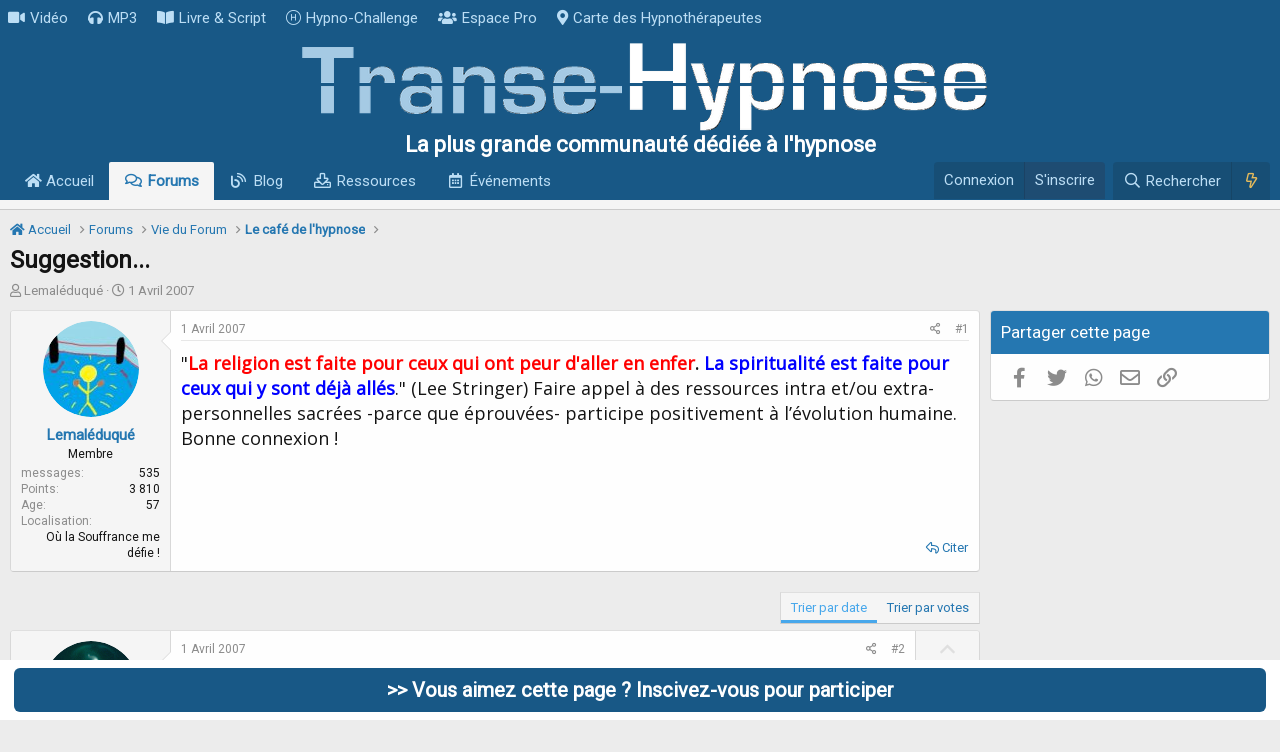

--- FILE ---
content_type: text/html; charset=utf-8
request_url: https://www.transe-hypnose.com/sujet/suggestion.588/
body_size: 19337
content:
<!DOCTYPE html>
<html id="XF" lang="fr-FR" dir="LTR"
	data-app="public"
	data-template="thread_view_type_question"
	data-container-key="node-1"
	data-content-key="thread-588"
	data-logged-in="false"
	data-cookie-prefix="xf_"
	data-csrf="1767847828,9e573ddea019f3dece497aa6aeb84d50"
	class="has-no-js template-thread_view_type_question"
	 data-run-jobs="">
<head>
	

	<meta charset="utf-8" />
	<meta http-equiv="X-UA-Compatible" content="IE=Edge" />
	<meta name="viewport" content="width=device-width, initial-scale=1, viewport-fit=cover">

	
	
	


	<title>Suggestion...</title>


	<link rel="manifest" href="/webmanifest.php">
	
		<meta name="theme-color" content="rgb(254, 254, 254)" />
	

	<meta name="apple-mobile-web-app-title" content="Transe-Hypnose">
	
		<link rel="apple-touch-icon" href="/logoicone.png">
	

	
		
		<meta name="description" content="&quot;La religion est faite pour ceux qui ont peur d&#039;aller en enfer. La spiritualité est faite pour ceux qui y sont déjà allés.&quot; (Lee Stringer) Faire appel à des..." />
		<meta property="og:description" content="&quot;La religion est faite pour ceux qui ont peur d&#039;aller en enfer. La spiritualité est faite pour ceux qui y sont déjà allés.&quot; (Lee Stringer) Faire appel à des ressources intra et/ou extra-personnelles sacrées -parce que éprouvées- participe positivement à l’évolution humaine. Bonne connexion !" />
		<meta property="twitter:description" content="&quot;La religion est faite pour ceux qui ont peur d&#039;aller en enfer. La spiritualité est faite pour ceux qui y sont déjà allés.&quot; (Lee Stringer) Faire appel à des ressources intra et/ou..." />
	
	
		<meta property="og:url" content="https://www.transe-hypnose.com/sujet/suggestion.588/" />
	
		<link rel="canonical" href="https://www.transe-hypnose.com/sujet/suggestion.588/" />
	

	
		
	
	
	<meta property="og:site_name" content="Transe-Hypnose" />


	
	
		
	
	
	<meta property="og:type" content="website" />


	
	
		
	
	
	
		<meta property="og:title" content="Suggestion..." />
		<meta property="twitter:title" content="Suggestion..." />
	


	
	
	
	
		
	
	
	
		<meta property="og:image" content="https://www.transe-hypnose.com/image/transemini.jpg" />
		<meta property="twitter:image" content="https://www.transe-hypnose.com/image/transemini.jpg" />
		<meta property="twitter:card" content="summary" />
	


	

	
	

	


	<link rel="preload" href="/styles/fonts/fa/fa-regular-400.woff2?_v=5.15.3" as="font" type="font/woff2" crossorigin="anonymous" />


	<link rel="preload" href="/styles/fonts/fa/fa-solid-900.woff2?_v=5.15.3" as="font" type="font/woff2" crossorigin="anonymous" />


<link rel="preload" href="/styles/fonts/fa/fa-brands-400.woff2?_v=5.15.3" as="font" type="font/woff2" crossorigin="anonymous" />

	<link rel="stylesheet" href="/css.php?css=public%3Anormalize.css%2Cpublic%3Afa.css%2Cpublic%3Acore.less%2Cpublic%3Aapp.less&amp;s=1&amp;l=5&amp;d=1707426854&amp;k=3bbe066cb440d3286b2e0a79c443393f4374cda1" />

	<link rel="stylesheet" href="/css.php?css=public%3Aandy_footer_block.less%2Cpublic%3Abb_code.less%2Cpublic%3Acxf_top_navigation.less%2Cpublic%3Amessage.less%2Cpublic%3Ashare_controls.less%2Cpublic%3Astructured_list.less%2Cpublic%3Aextra.less&amp;s=1&amp;l=5&amp;d=1707426854&amp;k=54a54c40de52c0b87a6cb3f54764a2fd288cfb06" />

	
		<script src="/js/xf/preamble.min.js?_v=84d990ce"></script>
	


	
		<link rel="icon" type="image/png" href="https://www.transe-hypnose.com/favicon.ico" sizes="32x32" />
	
	
	<script async src="https://www.googletagmanager.com/gtag/js?id=UA-3824233-1"></script>
	<script>
		window.dataLayer = window.dataLayer || [];
		function gtag(){dataLayer.push(arguments);}
		gtag('js', new Date());
		gtag('config', 'UA-3824233-1', {
			// 
			
			
		});
	</script>


<link href="https://fonts.googleapis.com/css2?family=Open+Sans&family=Roboto&display=swap" rel="stylesheet">
</head>
<body data-template="thread_view_type_question">

<div class="p-pageWrapper" id="top">






	

<div class="topNav">
	<div class="topNav-inner">
		<div class="topNav-scroller hScroller" data-xf-init="h-scroller">
			<div class="hScroller-scroll">
			

<ul class="topNav-list">
	
	
		<li><a href="https://www.transe-hypnose.com/video-hypnose/" class="tn-link1"    ><i class="fa--xf fas fa-video" aria-hidden="true"></i>Vidéo</a></li>
	
	
	
	
		<li><a href="https://www.transe-hypnose.com/resources/categories/audio-mp3.2/" class="tn-link2"    ><i class="fa--xf fas fa-headphones" aria-hidden="true"></i>MP3</a></li>
	
	
	
	
		<li><a href="https://www.transe-hypnose.com/resources/categories/livre-electronique-pdf-script-protocole.3/" class="tn-link3"    ><i class="fa--xf fas fa-book-open" aria-hidden="true"></i>Livre &amp; Script</a></li>
	
	
	
	
		<li><a href="https://www.transe-hypnose.com/pages/challenge/" class="tn-link4"    ><i class="fa--xf fal fa-hospital-symbol" aria-hidden="true"></i>Hypno-Challenge</a></li>
	
	
	
	
		<li><a href="https://www.transe-hypnose.com/forums/espace-reserve-aux-professionnels-de-lhypnose.126/" class="tn-link5"    ><i class="fa--xf fas fa-users" aria-hidden="true"></i>Espace Pro</a></li>
	
	
	
	
		<li><a href="https://www.transe-hypnose.com/hypnotherapeutes/" class="tn-link6"    ><i class="fa--xf fas fa-map-marker-alt" aria-hidden="true"></i>Carte des Hypnothérapeutes</a></li>
	
	
	
	
	
	
</ul>
			</div>
		</div>
		<div class="topNav-visitor">
			
		</div>
	</div>
</div>

<header class="p-header" id="header">
	<div class="p-header-inner">
		<div class="p-header-content">

			<div class="p-header-logo p-header-logo--image">
				<a href="/">
					<img src="/logo-transe-hypnose.png" srcset="/logo-transe-hypnose@2x.png 2x" alt="Transe-Hypnose"
						width="701" height="90" />
				</a>
			</div>

		</div>
			


	

		
		<div class="haut">
		  <p class="subwhite">La plus grande communauté dédiée à l'hypnose</p>
		</div>

	


	</div>
</header>





	<div class="p-navSticky p-navSticky--primary" data-xf-init="sticky-header">
		
	<nav class="p-nav">
		<div class="p-nav-inner">
			<button type="button" class="button--plain p-nav-menuTrigger button" data-xf-click="off-canvas" data-menu=".js-headerOffCanvasMenu" tabindex="0" aria-label="Menu"><span class="button-text">
				<i aria-hidden="true"></i>
			</span></button>

			<div class="p-nav-smallLogo">
				<a href="/">
					<img src="/logo-transe-hypnose.png" srcset="/logo-transe-hypnose@2x.png 2x" alt="Transe-Hypnose"
						width="701" height="90" />
				</a>
			</div>

			<div class="p-nav-scroller hScroller" data-xf-init="h-scroller" data-auto-scroll=".p-navEl.is-selected">
				<div class="hScroller-scroll">
					<ul class="p-nav-list js-offCanvasNavSource">
					
						<li>
							
	<div class="p-navEl " >
		

			
	
	<a href="/"
		class="p-navEl-link "
		
		data-xf-key="1"
		data-nav-id="widgetHomepage"><i class="fas fa-home"></i> Accueil</a>


			

		
		
	</div>

						</li>
					
						<li>
							
	<div class="p-navEl is-selected" >
		

			
	
	<a href="/forums/"
		class="p-navEl-link "
		
		data-xf-key="2"
		data-nav-id="forums">Forums</a>


			

		
		
	</div>

						</li>
					
						<li>
							
	<div class="p-navEl " >
		

			
	
	<a href="https://www.transe-hypnose.com/forums/blog/"
		class="p-navEl-link "
		
		data-xf-key="3"
		data-nav-id="blog">Blog</a>


			

		
		
	</div>

						</li>
					
						<li>
							
	<div class="p-navEl " >
		

			
	
	<a href="/resources/"
		class="p-navEl-link "
		
		data-xf-key="4"
		data-nav-id="xfrm">Ressources</a>


			

		
		
	</div>

						</li>
					
						<li>
							
	<div class="p-navEl " >
		

			
	
	<a href="/calendrier/"
		class="p-navEl-link "
		
		data-xf-key="5"
		data-nav-id="calendar">Événements</a>


			

		
		
	</div>

						</li>
					
					</ul>
				</div>
			</div>

			<div class="p-nav-opposite">
				<div class="p-navgroup p-account p-navgroup--guest">
					
						<a href="/login/" class="p-navgroup-link p-navgroup-link--textual p-navgroup-link--logIn"
							data-xf-click="overlay" data-follow-redirects="on" rel="nofollow" >
							<span class="p-navgroup-linkText">Connexion</span>
						</a>
						
							<a href="/register/" class="p-navgroup-link p-navgroup-link--textual p-navgroup-link--register" rel="nofollow">
								<span class="p-navgroup-linkText">S'inscrire</span>
							</a>
						
					
				</div>

				<div class="p-navgroup p-discovery">
					<a href="/nouveau/"
						class="p-navgroup-link p-navgroup-link--iconic p-navgroup-link--whatsnew"
						aria-label="En ce moment"
						title="En ce moment">
						<i aria-hidden="true"></i>
						<span class="p-navgroup-linkText">En ce moment</span>
					</a>

					
						<a href="/search/"
							class="p-navgroup-link p-navgroup-link--iconic p-navgroup-link--search"
							data-xf-click="menu"
							data-xf-key="/"
							aria-label="Rechercher"
							aria-expanded="false"
							aria-haspopup="true"
							title="Rechercher" rel="nofollow">
							<i aria-hidden="true"></i>
							<span class="p-navgroup-linkText">Rechercher</span>
						</a>
						<div class="menu menu--structural menu--wide" data-menu="menu" aria-hidden="true">
							<form action="/search/search" method="post"
								class="menu-content"
								data-xf-init="quick-search">

				
					<div class="menu-header">Rechercher</div>

								
								<div class="menu-row">
									
										<div class="inputGroup inputGroup--joined">
											<input type="text" class="input" name="keywords" placeholder="Rechercher…" aria-label="Rechercher" data-menu-autofocus="true" />
											
			<select name="constraints" class="js-quickSearch-constraint input" aria-label="Rechercher dans">
				<option value="">Partout</option>
<option value="{&quot;search_type&quot;:&quot;post&quot;}">Discussions</option>
<option value="{&quot;search_type&quot;:&quot;post&quot;,&quot;c&quot;:{&quot;nodes&quot;:[1],&quot;child_nodes&quot;:1}}">Ce forum</option>
<option value="{&quot;search_type&quot;:&quot;post&quot;,&quot;c&quot;:{&quot;thread&quot;:588}}">Cette discussion</option>

			</select>
		
										</div>
									
								</div>

								
								<div class="menu-row">
									<label class="iconic"><input type="checkbox"  name="c[title_only]" value="1" /><i aria-hidden="true"></i><span class="iconic-label">Rechercher dans les titres uniquement</span></label>

								</div>
								
								<div class="menu-row">
									<div class="inputGroup">
										<span class="inputGroup-text" id="ctrl_search_menu_by_member">Par:</span>
										<input type="text" class="input" name="c[users]" data-xf-init="auto-complete" placeholder="Membre" aria-labelledby="ctrl_search_menu_by_member" />
									</div>
								</div>
								<div class="menu-footer">
									<span class="menu-footer-controls">
										<button type="submit" class="button--primary button button--icon button--icon--search"><span class="button-text">Rechercher</span></button>
										<a href="/search/" class="button"><span class="button-text">Recherche avancée…</span></a>
									</span>
								</div>

								<input type="hidden" name="_xfToken" value="1767847828,9e573ddea019f3dece497aa6aeb84d50" />
							</form>
						</div>
					

    <a href="/nouveau/"
        class="p-navgroup-link p-navgroup-link--iconic cxf-awnbat--whatsnew"
        title="En ce Moment" rel="nofollow">
        <i aria-hidden="true"></i>
        
    </a>


				</div>
			</div>
		</div>
	</nav>

	</div>
	
	
		<div class="p-sectionLinks p-sectionLinks--empty"></div>
	



<div class="offCanvasMenu offCanvasMenu--nav js-headerOffCanvasMenu" data-menu="menu" aria-hidden="true" data-ocm-builder="navigation">
	<div class="offCanvasMenu-backdrop" data-menu-close="true"></div>
	<div class="offCanvasMenu-content">
		<div class="offCanvasMenu-header">
			Menu
			<a class="offCanvasMenu-closer" data-menu-close="true" role="button" tabindex="0" aria-label="Fermer"></a>
		</div>
		
			<div class="p-offCanvasRegisterLink">
				<div class="offCanvasMenu-linkHolder">
					<a href="/login/" class="offCanvasMenu-link" data-xf-click="overlay" data-menu-close="true">
						Connexion
					</a>
				</div>
				<hr class="offCanvasMenu-separator" />
				
					<div class="offCanvasMenu-linkHolder">
						<a href="/register/" class="offCanvasMenu-link" data-xf-click="overlay" data-menu-close="true">
							S'inscrire
						</a>
					</div>
					<hr class="offCanvasMenu-separator" />
				
			</div>
		
		<div class="js-offCanvasNavTarget"></div>
		<div class="offCanvasMenu-installBanner js-installPromptContainer" style="display: none;" data-xf-init="install-prompt">
			<div class="offCanvasMenu-installBanner-header">Installer l'application</div>
			<button type="button" class="js-installPromptButton button"><span class="button-text">Installer</span></button>
		</div>
	</div>
</div>

<div class="p-body">
	<div class="p-body-inner">
		<!--XF:EXTRA_OUTPUT-->

		

		

		  

  



	


		
	
		<ul class="p-breadcrumbs "
			itemscope itemtype="https://schema.org/BreadcrumbList">
		
			

			
			
				
				
	<li itemprop="itemListElement" itemscope itemtype="https://schema.org/ListItem">
		<a href="/" itemprop="item">
			<span itemprop="name"><i class="fas fa-home"></i> Accueil</span>
		</a>
		<meta itemprop="position" content="1" />
	</li>

			

			
				
				
	<li itemprop="itemListElement" itemscope itemtype="https://schema.org/ListItem">
		<a href="/forums/" itemprop="item">
			<span itemprop="name">Forums</span>
		</a>
		<meta itemprop="position" content="2" />
	</li>

			
			
				
				
	<li itemprop="itemListElement" itemscope itemtype="https://schema.org/ListItem">
		<a href="/forums/#vie-du-forum.84" itemprop="item">
			<span itemprop="name">Vie du Forum</span>
		</a>
		<meta itemprop="position" content="3" />
	</li>

			
				
				
	<li itemprop="itemListElement" itemscope itemtype="https://schema.org/ListItem">
		<a href="/forums/le-cafe-de-lhypnose.1/" itemprop="item">
			<span itemprop="name">Le café de l&#039;hypnose</span>
		</a>
		<meta itemprop="position" content="4" />
	</li>

			

		
		</ul>
	

		

  

  



		
	<noscript><div class="blockMessage blockMessage--important blockMessage--iconic u-noJsOnly">JavaScript est désactivé. Pour une meilleure expérience, veuillez activer JavaScript dans votre navigateur avant de continuer.</div></noscript>

		
	<div class="blockMessage blockMessage--important blockMessage--iconic js-browserWarning" style="display: none">Vous utilisez un navigateur obsolète. Il se peut que ce site ou d'autres sites Web ne s'affichent pas correctement.<br /> Vous devez le mettre à jour ou utiliser un <a href="https://www.mozilla.org/fr/firefox/" target="_blank">navigateur alternatif</a>.</div>


		
			<div class="p-body-header">
			
				
					<div class="p-title ">
					
						
							<h1 class="p-title-value">Suggestion...</h1>
						
						
					
					</div>
				

				
					<div class="p-description">
	<ul class="listInline listInline--bullet">
		<li>
			<i class="fa--xf far fa-user" aria-hidden="true" title="Initiateur de la discussion"></i>
			<span class="u-srOnly">Initiateur de la discussion</span>

			
	Lemaléduqué

		</li>
		<li>
			<i class="fa--xf far fa-clock" aria-hidden="true" title="Date de début"></i>
			<span class="u-srOnly">Date de début</span>


			<time  class="u-dt" dir="auto" datetime="2007-04-01T09:45:06+0200" data-time="1175413506" data-date-string="1 Avril 2007" data-time-string="09:45" title="le 1 Avril 2007 à 09:45">1 Avril 2007</time>

		</li>
		
	</ul>
</div>
				
			
			</div>
		

		<div class="p-body-main p-body-main--withSidebar ">
			
			<div class="p-body-contentCol"></div>
			
				<div class="p-body-sidebarCol"></div>
			

			

			<div class="p-body-content">
				
				

<div class="p-body-pageContent">












	
	
	
		
	
	
	


	
	
	
		
	
	
	


	
	
		
	
	
	


	
	












	

	
		
	















	

	
	<div class="block block--messages "
		data-xf-init="lightbox select-to-quote"
		data-message-selector=".js-post"
		data-lb-id="thread-588">
		
			
	


			<div class="block-outer"></div>

			
	<div class="block-outer js-threadStatusField"></div>

		

		<div class="block-container">
			<div class="block-body">
				
					

	

	

	
	<article class="message message--post js-post js-inlineModContainer  "
		data-author="Lemaléduqué"
		data-content="post-3438"
		id="js-post-3438">

		<span class="u-anchorTarget" id="post-3438"></span>

		
			<div class="message-inner">
				
					<div class="message-cell message-cell--user">
						

	<section itemscope itemtype="https://schema.org/Person" class="message-user">
		<div class="message-avatar ">
			<div class="message-avatar-wrapper">

	<span class="avatar avatar--m" data-user-id="1264" title="Lemaléduqué">
			<img src="/data/avatars/m/1/1264.jpg?1383749040"  alt="Lemaléduqué" class="avatar-u1264-m" width="96" height="96" loading="lazy" itemprop="image" /> 
		</span>

				
			</div>
		</div>
		<div class="message-userDetails">
			
	<h4 class="message-name cxf-rul">Lemaléduqué</h4>


			<div class="userTitle message-userTitle" dir="auto" itemprop="jobTitle">Membre</div>

			
		</div>
		
			
			
				<div class="message-userExtras">
				
					
					
						<dl class="pairs pairs--justified">
							<dt>messages</dt>
							<dd>535</dd>
						</dl>
					
					
					
					
						<dl class="pairs pairs--justified">
							<dt>Points</dt>
							<dd>3 810</dd>
						</dl>
					
					
						<dl class="pairs pairs--justified">
							<dt>Age</dt>
							<dd>57</dd>
						</dl>
					
					
						<dl class="pairs pairs--justified">
							<dt>Localisation</dt>
							<dd>

									Où la Souffrance me défie !


							</dd>
						</dl>
					
					
					
				
				</div>
			
		
		<span class="message-userArrow"></span>
	</section>

					</div>
				

				
					<div class="message-cell message-cell--main">
					
						<div class="message-main js-quickEditTarget">

							
								

	<header class="message-attribution message-attribution--split">
		<ul class="message-attribution-main listInline ">
			
			
			<li class="u-concealed">
				<a href="/sujet/suggestion.588/post-3438" rel="nofollow">
					<time  class="u-dt" dir="auto" datetime="2007-04-01T09:45:06+0200" data-time="1175413506" data-date-string="1 Avril 2007" data-time-string="09:45" title="le 1 Avril 2007 à 09:45" itemprop="datePublished">1 Avril 2007</time>
				</a>
			</li>
			
		</ul>

		<ul class="message-attribution-opposite message-attribution-opposite--list ">
			
			<li>
				<a href="/sujet/suggestion.588/post-3438"
					class="message-attribution-gadget"
					data-xf-init="share-tooltip"
					data-href="/posts/3438/share"
					aria-label="Partagez cette discussion"
					rel="nofollow">
					<i class="fa--xf far fa-share-alt" aria-hidden="true"></i>
				</a>
			</li>
			
			
				<li>
					<a href="/sujet/suggestion.588/post-3438" rel="nofollow">
						#1
					</a>
				</li>
			
		</ul>
	</header>

							

							<div class="message-content js-messageContent">
							

								
									
	
	
	

								

								
									

	<div class="message-userContent lbContainer js-lbContainer "
		data-lb-id="post-3438"
		data-lb-caption-desc="Lemaléduqué &middot; le 1 Avril 2007 à 09:45">

		
			

	

		

		<article class="message-body js-selectToQuote">
			
				
			
			
				<div class="bbWrapper">&quot;<b><span style="color: #FF0000">La religion est faite pour ceux qui ont peur d'aller en enfer</span>. <span style="color: #0000FF">La spiritualité est faite pour ceux qui y sont déjà allés</span></b>.&quot; (Lee Stringer) Faire appel à des ressources intra et/ou extra-personnelles sacrées -parce que éprouvées- participe positivement à l’évolution humaine. Bonne connexion !</div>
			
			<div class="js-selectToQuoteEnd">&nbsp;</div>
			
				
			
		</article>

		
			

	

		

		
	</div>

								

								
									
	

								

								
									
	

								

							
							</div>

							
								
	<footer class="message-footer">
		
			<div class="message-actionBar actionBar">
				
					
	
		<div class="actionBar-set actionBar-set--external">
		
			

			
				

				

				<a href="/sujet/suggestion.588/reply?quote=3438"
					class="actionBar-action actionBar-action--reply"
					title="Répondre en citant ce message"
					rel="nofollow"
					data-xf-click="quote"
					data-quote-href="/posts/3438/quote">Citer</a>
			
		
		</div>
	

	

				
			</div>
		

		<div class="reactionsBar js-reactionsList ">
			
		</div>

		<div class="js-historyTarget message-historyTarget toggleTarget" data-href="trigger-href"></div>
	</footer>

							
						</div>

					
					</div>
				
			</div>
		
	</article>

	
	

				
			</div>
		</div>

		
	</div>



	



<div class="block block--messages" data-xf-init="" data-type="post" data-href="/inline-mod/" data-search-target="*">

	<span class="u-anchorTarget" id="posts"></span>

	

	<div class="block-outer"><div class="block-outer-opposite">
					
	
		
			
				<div class="tabs tabs--standalone tabs--standalone--small tabs--standalone--inline">
				
					
						
							<a href="/sujet/suggestion.588/"
								class="tabs-tab is-active"
								rel="nofollow">
								Trier par date
							</a>
						
							<a href="/sujet/suggestion.588/?order=vote_score"
								class="tabs-tab "
								rel="nofollow">
								Trier par votes
							</a>
						
					
					
				
				</div>
			
		
	

				</div></div>

	

	

	<div class="block-container lbContainer"
		data-xf-init="lightbox select-to-quote"
		data-message-selector=".js-post"
		data-lb-id="thread-588"
		data-lb-universal="1">

		<div class="block-body js-replyNewMessageContainer">
			
				

					

					
						

	

	

	
	<article class="message message--post  js-post js-inlineModContainer  "
		data-author="pacolascard"
		data-content="post-3439"
		id="js-post-3439">

		<span class="u-anchorTarget" id="post-3439"></span>

		
			<div class="message-inner">
				
					<div class="message-cell message-cell--user">
						

	<section itemscope itemtype="https://schema.org/Person" class="message-user">
		<div class="message-avatar ">
			<div class="message-avatar-wrapper">

	<span class="avatar avatar--m" data-user-id="408" title="pacolascard">
			<img src="/data/avatars/m/0/408.jpg?1383749040"  alt="pacolascard" class="avatar-u408-m" width="96" height="96" loading="lazy" itemprop="image" /> 
		</span>

				
			</div>
		</div>
		<div class="message-userDetails">
			
	<h4 class="message-name cxf-rul">pacolascard</h4>


			<div class="userTitle message-userTitle" dir="auto" itemprop="jobTitle">Membre</div>

			
		</div>
		
			
			
				<div class="message-userExtras">
				
					
					
						<dl class="pairs pairs--justified">
							<dt>messages</dt>
							<dd>155</dd>
						</dl>
					
					
					
					
						<dl class="pairs pairs--justified">
							<dt>Points</dt>
							<dd>3 060</dd>
						</dl>
					
					
					
						<dl class="pairs pairs--justified">
							<dt>Localisation</dt>
							<dd>

									Saint Denis (île de la Réunion)


							</dd>
						</dl>
					
					
					
				
				</div>
			
		
		<span class="message-userArrow"></span>
	</section>

					</div>
				

				
		
					<div class="message-cell message-cell--main">
					
						<div class="message-main js-quickEditTarget">

							
								

	<header class="message-attribution message-attribution--split">
		<ul class="message-attribution-main listInline ">
			
			
			<li class="u-concealed">
				<a href="/sujet/suggestion.588/post-3439" rel="nofollow">
					<time  class="u-dt" dir="auto" datetime="2007-04-01T12:01:23+0200" data-time="1175421683" data-date-string="1 Avril 2007" data-time-string="12:01" title="le 1 Avril 2007 à 12:01" itemprop="datePublished">1 Avril 2007</time>
				</a>
			</li>
			
		</ul>

		<ul class="message-attribution-opposite message-attribution-opposite--list ">
			
			<li>
				<a href="/sujet/suggestion.588/post-3439"
					class="message-attribution-gadget"
					data-xf-init="share-tooltip"
					data-href="/posts/3439/share"
					aria-label="Partagez cette discussion"
					rel="nofollow">
					<i class="fa--xf far fa-share-alt" aria-hidden="true"></i>
				</a>
			</li>
			
			
				<li>
					<a href="/sujet/suggestion.588/post-3439" rel="nofollow">
						#2
					</a>
				</li>
			
		</ul>
	</header>

							

							<div class="message-content js-messageContent">
							

								
									
	
	
	

								

								
									

	<div class="message-userContent lbContainer js-lbContainer "
		data-lb-id="post-3439"
		data-lb-caption-desc="pacolascard &middot; le 1 Avril 2007 à 12:01">

		

		<article class="message-body js-selectToQuote">
			
				
			
			
				<div class="bbWrapper"><blockquote class="bbCodeBlock bbCodeBlock--expandable bbCodeBlock--quote js-expandWatch">
	
		<div class="bbCodeBlock-title">
			
				Lemaléduqué à dit:
			
		</div>
	
	<div class="bbCodeBlock-content">
		
		<div class="bbCodeBlock-expandContent js-expandContent ">
			&quot;<b><span style="color: #FF0000">La religion est faite pour ceux qui ont peur d'aller en enfer</span>. <span style="color: #0000FF">La spiritualité est faite pour ceux qui y sont déjà allés</span></b>.&quot; (Lee Stringer)
		</div>
		<div class="bbCodeBlock-expandLink js-expandLink"><a role="button" tabindex="0">Cliquez pour agrandir...</a></div>
	</div>
</blockquote><br />
La religion est faite pour ceux qui ne veulent pas se prendre la tête (faineants, moutons, assistés, dépendants, ...). La spiritualité est faite pour ceux qui se la prennent (arnachistes, libertaires, chercheurs, guerriers,...).<br />
<br />




<blockquote class="bbCodeBlock bbCodeBlock--expandable bbCodeBlock--quote js-expandWatch">
	
		<div class="bbCodeBlock-title">
			
				Lemaléduqué à dit:
			
		</div>
	
	<div class="bbCodeBlock-content">
		
		<div class="bbCodeBlock-expandContent js-expandContent ">
			Faire appel à des ressources intra et/ou extra-personnelles sacrées -parce que éprouvées- participe positivement à l’évolution humaine. Bonne connexion !
		</div>
		<div class="bbCodeBlock-expandLink js-expandLink"><a role="button" tabindex="0">Cliquez pour agrandir...</a></div>
	</div>
</blockquote><br />
Vive l'internet gratuit ! A bas le haut dépit !</div>
			
			<div class="js-selectToQuoteEnd">&nbsp;</div>
			
				
			
		</article>

		

		
	</div>

								

								
									
	

								

								
									
	

								

							
							</div>

							
								
	<footer class="message-footer">
		
			<div class="message-actionBar actionBar">
				
					
	
		<div class="actionBar-set actionBar-set--external">
		
			

			
				

				

				<a href="/sujet/suggestion.588/reply?quote=3439"
					class="actionBar-action actionBar-action--reply"
					title="Répondre en citant ce message"
					rel="nofollow"
					data-xf-click="quote"
					data-quote-href="/posts/3439/quote">Citer</a>
			
		
		</div>
	

	

				
			</div>
		

		<div class="reactionsBar js-reactionsList ">
			
		</div>

		<div class="js-historyTarget message-historyTarget toggleTarget" data-href="trigger-href"></div>
	</footer>

							
						</div>

					
					</div>
				

		
			<div class="message-cell message-cell--vote">
				<div class="message-column">
				
					
						

	
	
	<div class="contentVote  js-contentVote " data-xf-init="content-vote" data-content-id="post-3439">
		<a href="javascript:"
			class="contentVote-vote is-disabled contentVote-vote--up "
			data-vote="up"><span class="u-srOnly">Upvote</span></a>

		<span class="contentVote-score   js-voteCount"
			data-score="0">0</span>

		
			<a href="javascript:"
				class="contentVote-vote is-disabled contentVote-vote--down "
				data-vote="down"><span class="u-srOnly">Downvote</span></a>
		
	</div>


					

					
				
				</div>
			</div>
		
	
			</div>
		
	</article>

	
	

					

					

				

					

					
						

	

	

	
	<article class="message message--post  js-post js-inlineModContainer  "
		data-author="Idalgo"
		data-content="post-3457"
		id="js-post-3457">

		<span class="u-anchorTarget" id="post-3457"></span>

		
			<div class="message-inner">
				
					<div class="message-cell message-cell--user">
						

	<section itemscope itemtype="https://schema.org/Person" class="message-user">
		<div class="message-avatar ">
			<div class="message-avatar-wrapper">

	<span class="avatar avatar--m avatar--default avatar--default--dynamic" data-user-id="2710" style="background-color: #3b2b2b; color: #9d7b7b" title="Idalgo">
			<span class="avatar-u2710-m" role="img" aria-label="Idalgo">I</span> 
		</span>

				
			</div>
		</div>
		<div class="message-userDetails">
			
	<h4 class="message-name cxf-rul">Idalgo</h4>


			<div class="userTitle message-userTitle" dir="auto" itemprop="jobTitle">Membre</div>

			
		</div>
		
			
			
				<div class="message-userExtras">
				
					
					
						<dl class="pairs pairs--justified">
							<dt>messages</dt>
							<dd>18</dd>
						</dl>
					
					
					
					
						<dl class="pairs pairs--justified">
							<dt>Points</dt>
							<dd>960</dd>
						</dl>
					
					
					
						<dl class="pairs pairs--justified">
							<dt>Localisation</dt>
							<dd>

									Lyon


							</dd>
						</dl>
					
					
					
				
				</div>
			
		
		<span class="message-userArrow"></span>
	</section>

					</div>
				

				
		
					<div class="message-cell message-cell--main">
					
						<div class="message-main js-quickEditTarget">

							
								

	<header class="message-attribution message-attribution--split">
		<ul class="message-attribution-main listInline ">
			
			
			<li class="u-concealed">
				<a href="/sujet/suggestion.588/post-3457" rel="nofollow">
					<time  class="u-dt" dir="auto" datetime="2007-04-04T16:20:30+0200" data-time="1175696430" data-date-string="4 Avril 2007" data-time-string="16:20" title="le 4 Avril 2007 à 16:20" itemprop="datePublished">4 Avril 2007</time>
				</a>
			</li>
			
		</ul>

		<ul class="message-attribution-opposite message-attribution-opposite--list ">
			
			<li>
				<a href="/sujet/suggestion.588/post-3457"
					class="message-attribution-gadget"
					data-xf-init="share-tooltip"
					data-href="/posts/3457/share"
					aria-label="Partagez cette discussion"
					rel="nofollow">
					<i class="fa--xf far fa-share-alt" aria-hidden="true"></i>
				</a>
			</li>
			
			
				<li>
					<a href="/sujet/suggestion.588/post-3457" rel="nofollow">
						#3
					</a>
				</li>
			
		</ul>
	</header>

							

							<div class="message-content js-messageContent">
							

								
									
	
	
	

								

								
									

	<div class="message-userContent lbContainer js-lbContainer "
		data-lb-id="post-3457"
		data-lb-caption-desc="Idalgo &middot; le 4 Avril 2007 à 16:20">

		

		<article class="message-body js-selectToQuote">
			
				
			
			
				<div class="bbWrapper">Bonjour a vous tous d'abord,je tiens simplement a vous faire partager mon sentiment quant à vos remarque sur la frontière religion/spiritualité.<br />
Vous les opposez presque aux extremes alors que vous soyez croyant en Dieu,peu importe lequel,ou en des forces terrestres ou cosmiques...le plus important est d'avoir la foi!<br />
Les religieux sont aussi spirituels sauf qu'ils l'approchent d'une autre façon que vous...je ne m'etale pas plus longuement ce n'est pas indispensable.<br />
Merci de prêter attention a ma requete.</div>
			
			<div class="js-selectToQuoteEnd">&nbsp;</div>
			
				
			
		</article>

		

		
	</div>

								

								
									
	

								

								
									
	

								

							
							</div>

							
								
	<footer class="message-footer">
		
			<div class="message-actionBar actionBar">
				
					
	
		<div class="actionBar-set actionBar-set--external">
		
			

			
				

				

				<a href="/sujet/suggestion.588/reply?quote=3457"
					class="actionBar-action actionBar-action--reply"
					title="Répondre en citant ce message"
					rel="nofollow"
					data-xf-click="quote"
					data-quote-href="/posts/3457/quote">Citer</a>
			
		
		</div>
	

	

				
			</div>
		

		<div class="reactionsBar js-reactionsList ">
			
		</div>

		<div class="js-historyTarget message-historyTarget toggleTarget" data-href="trigger-href"></div>
	</footer>

							
						</div>

					
					</div>
				

		
			<div class="message-cell message-cell--vote">
				<div class="message-column">
				
					
						

	
	
	<div class="contentVote  js-contentVote " data-xf-init="content-vote" data-content-id="post-3457">
		<a href="javascript:"
			class="contentVote-vote is-disabled contentVote-vote--up "
			data-vote="up"><span class="u-srOnly">Upvote</span></a>

		<span class="contentVote-score   js-voteCount"
			data-score="0">0</span>

		
			<a href="javascript:"
				class="contentVote-vote is-disabled contentVote-vote--down "
				data-vote="down"><span class="u-srOnly">Downvote</span></a>
		
	</div>


					

					
				
				</div>
			</div>
		
	
			</div>
		
	</article>

	
	

					

					

				

					

					
						

	

	

	
	<article class="message message--post  js-post js-inlineModContainer  "
		data-author="pacolascard"
		data-content="post-3460"
		id="js-post-3460">

		<span class="u-anchorTarget" id="post-3460"></span>

		
			<div class="message-inner">
				
					<div class="message-cell message-cell--user">
						

	<section itemscope itemtype="https://schema.org/Person" class="message-user">
		<div class="message-avatar ">
			<div class="message-avatar-wrapper">

	<span class="avatar avatar--m" data-user-id="408" title="pacolascard">
			<img src="/data/avatars/m/0/408.jpg?1383749040"  alt="pacolascard" class="avatar-u408-m" width="96" height="96" loading="lazy" itemprop="image" /> 
		</span>

				
			</div>
		</div>
		<div class="message-userDetails">
			
	<h4 class="message-name cxf-rul">pacolascard</h4>


			<div class="userTitle message-userTitle" dir="auto" itemprop="jobTitle">Membre</div>

			
		</div>
		
			
			
				<div class="message-userExtras">
				
					
					
						<dl class="pairs pairs--justified">
							<dt>messages</dt>
							<dd>155</dd>
						</dl>
					
					
					
					
						<dl class="pairs pairs--justified">
							<dt>Points</dt>
							<dd>3 060</dd>
						</dl>
					
					
					
						<dl class="pairs pairs--justified">
							<dt>Localisation</dt>
							<dd>

									Saint Denis (île de la Réunion)


							</dd>
						</dl>
					
					
					
				
				</div>
			
		
		<span class="message-userArrow"></span>
	</section>

					</div>
				

				
		
					<div class="message-cell message-cell--main">
					
						<div class="message-main js-quickEditTarget">

							
								

	<header class="message-attribution message-attribution--split">
		<ul class="message-attribution-main listInline ">
			
			
			<li class="u-concealed">
				<a href="/sujet/suggestion.588/post-3460" rel="nofollow">
					<time  class="u-dt" dir="auto" datetime="2007-04-04T18:39:14+0200" data-time="1175704754" data-date-string="4 Avril 2007" data-time-string="18:39" title="le 4 Avril 2007 à 18:39" itemprop="datePublished">4 Avril 2007</time>
				</a>
			</li>
			
		</ul>

		<ul class="message-attribution-opposite message-attribution-opposite--list ">
			
			<li>
				<a href="/sujet/suggestion.588/post-3460"
					class="message-attribution-gadget"
					data-xf-init="share-tooltip"
					data-href="/posts/3460/share"
					aria-label="Partagez cette discussion"
					rel="nofollow">
					<i class="fa--xf far fa-share-alt" aria-hidden="true"></i>
				</a>
			</li>
			
			
				<li>
					<a href="/sujet/suggestion.588/post-3460" rel="nofollow">
						#4
					</a>
				</li>
			
		</ul>
	</header>

							

							<div class="message-content js-messageContent">
							

								
									
	
	
	

								

								
									

	<div class="message-userContent lbContainer js-lbContainer "
		data-lb-id="post-3460"
		data-lb-caption-desc="pacolascard &middot; le 4 Avril 2007 à 18:39">

		

		<article class="message-body js-selectToQuote">
			
				
			
			
				<div class="bbWrapper">C'est bien vrai, y a de l'opposition dans l'air, car ce qui devait relier les hommes les divise depuis des lustres.<br />
<br />
Et ces lustres éclairent rarement les hommes, leur imposant le plus souvent leurs ombres pesantes; qui est aisé a accés au balcon et peut voir les scintillements ou cracher sur la foule une larme bleu.</div>
			
			<div class="js-selectToQuoteEnd">&nbsp;</div>
			
				
			
		</article>

		

		
	</div>

								

								
									
	

								

								
									
	

								

							
							</div>

							
								
	<footer class="message-footer">
		
			<div class="message-actionBar actionBar">
				
					
	
		<div class="actionBar-set actionBar-set--external">
		
			

			
				

				

				<a href="/sujet/suggestion.588/reply?quote=3460"
					class="actionBar-action actionBar-action--reply"
					title="Répondre en citant ce message"
					rel="nofollow"
					data-xf-click="quote"
					data-quote-href="/posts/3460/quote">Citer</a>
			
		
		</div>
	

	

				
			</div>
		

		<div class="reactionsBar js-reactionsList ">
			
		</div>

		<div class="js-historyTarget message-historyTarget toggleTarget" data-href="trigger-href"></div>
	</footer>

							
						</div>

					
					</div>
				

		
			<div class="message-cell message-cell--vote">
				<div class="message-column">
				
					
						

	
	
	<div class="contentVote  js-contentVote " data-xf-init="content-vote" data-content-id="post-3460">
		<a href="javascript:"
			class="contentVote-vote is-disabled contentVote-vote--up "
			data-vote="up"><span class="u-srOnly">Upvote</span></a>

		<span class="contentVote-score   js-voteCount"
			data-score="0">0</span>

		
			<a href="javascript:"
				class="contentVote-vote is-disabled contentVote-vote--down "
				data-vote="down"><span class="u-srOnly">Downvote</span></a>
		
	</div>


					

					
				
				</div>
			</div>
		
	
			</div>
		
	</article>

	
	

					

					

				

					

					
						

	

	

	
	<article class="message message--post  js-post js-inlineModContainer  "
		data-author="chamala"
		data-content="post-3462"
		id="js-post-3462">

		<span class="u-anchorTarget" id="post-3462"></span>

		
			<div class="message-inner">
				
					<div class="message-cell message-cell--user">
						

	<section itemscope itemtype="https://schema.org/Person" class="message-user">
		<div class="message-avatar ">
			<div class="message-avatar-wrapper">

	<span class="avatar avatar--m" data-user-id="1832" title="chamala">
			<img src="/data/avatars/m/1/1832.jpg?1383749040"  alt="chamala" class="avatar-u1832-m" width="96" height="96" loading="lazy" itemprop="image" /> 
		</span>

				
			</div>
		</div>
		<div class="message-userDetails">
			
	<h4 class="message-name cxf-rul">chamala</h4>


			<div class="userTitle message-userTitle" dir="auto" itemprop="jobTitle">Membre</div>

			
		</div>
		
			
			
				<div class="message-userExtras">
				
					
					
						<dl class="pairs pairs--justified">
							<dt>messages</dt>
							<dd>170</dd>
						</dl>
					
					
					
					
						<dl class="pairs pairs--justified">
							<dt>Points</dt>
							<dd>2 890</dd>
						</dl>
					
					
					
					
					
				
				</div>
			
		
		<span class="message-userArrow"></span>
	</section>

					</div>
				

				
		
					<div class="message-cell message-cell--main">
					
						<div class="message-main js-quickEditTarget">

							
								

	<header class="message-attribution message-attribution--split">
		<ul class="message-attribution-main listInline ">
			
			
			<li class="u-concealed">
				<a href="/sujet/suggestion.588/post-3462" rel="nofollow">
					<time  class="u-dt" dir="auto" datetime="2007-04-04T22:29:07+0200" data-time="1175718547" data-date-string="4 Avril 2007" data-time-string="22:29" title="le 4 Avril 2007 à 22:29" itemprop="datePublished">4 Avril 2007</time>
				</a>
			</li>
			
		</ul>

		<ul class="message-attribution-opposite message-attribution-opposite--list ">
			
			<li>
				<a href="/sujet/suggestion.588/post-3462"
					class="message-attribution-gadget"
					data-xf-init="share-tooltip"
					data-href="/posts/3462/share"
					aria-label="Partagez cette discussion"
					rel="nofollow">
					<i class="fa--xf far fa-share-alt" aria-hidden="true"></i>
				</a>
			</li>
			
			
				<li>
					<a href="/sujet/suggestion.588/post-3462" rel="nofollow">
						#5
					</a>
				</li>
			
		</ul>
	</header>

							

							<div class="message-content js-messageContent">
							

								
									
	
	
	

								

								
									

	<div class="message-userContent lbContainer js-lbContainer "
		data-lb-id="post-3462"
		data-lb-caption-desc="chamala &middot; le 4 Avril 2007 à 22:29">

		

		<article class="message-body js-selectToQuote">
			
				
			
			
				<div class="bbWrapper">La religion est une affaire d'hommes ; la spiritualité est une affaire d'individus.<br />
<br />
L'une divise ; l'autre unifie.</div>
			
			<div class="js-selectToQuoteEnd">&nbsp;</div>
			
				
			
		</article>

		

		
	</div>

								

								
									
	

								

								
									
	

								

							
							</div>

							
								
	<footer class="message-footer">
		
			<div class="message-actionBar actionBar">
				
					
	
		<div class="actionBar-set actionBar-set--external">
		
			

			
				

				

				<a href="/sujet/suggestion.588/reply?quote=3462"
					class="actionBar-action actionBar-action--reply"
					title="Répondre en citant ce message"
					rel="nofollow"
					data-xf-click="quote"
					data-quote-href="/posts/3462/quote">Citer</a>
			
		
		</div>
	

	

				
			</div>
		

		<div class="reactionsBar js-reactionsList ">
			
		</div>

		<div class="js-historyTarget message-historyTarget toggleTarget" data-href="trigger-href"></div>
	</footer>

							
						</div>

					
					</div>
				

		
			<div class="message-cell message-cell--vote">
				<div class="message-column">
				
					
						

	
	
	<div class="contentVote  js-contentVote " data-xf-init="content-vote" data-content-id="post-3462">
		<a href="javascript:"
			class="contentVote-vote is-disabled contentVote-vote--up "
			data-vote="up"><span class="u-srOnly">Upvote</span></a>

		<span class="contentVote-score   js-voteCount"
			data-score="0">0</span>

		
			<a href="javascript:"
				class="contentVote-vote is-disabled contentVote-vote--down "
				data-vote="down"><span class="u-srOnly">Downvote</span></a>
		
	</div>


					

					
				
				</div>
			</div>
		
	
			</div>
		
	</article>

	
	

					

					

				

					

					
						

	

	

	
	<article class="message message--post  js-post js-inlineModContainer  "
		data-author="chamala"
		data-content="post-3463"
		id="js-post-3463">

		<span class="u-anchorTarget" id="post-3463"></span>

		
			<div class="message-inner">
				
					<div class="message-cell message-cell--user">
						

	<section itemscope itemtype="https://schema.org/Person" class="message-user">
		<div class="message-avatar ">
			<div class="message-avatar-wrapper">

	<span class="avatar avatar--m" data-user-id="1832" title="chamala">
			<img src="/data/avatars/m/1/1832.jpg?1383749040"  alt="chamala" class="avatar-u1832-m" width="96" height="96" loading="lazy" itemprop="image" /> 
		</span>

				
			</div>
		</div>
		<div class="message-userDetails">
			
	<h4 class="message-name cxf-rul">chamala</h4>


			<div class="userTitle message-userTitle" dir="auto" itemprop="jobTitle">Membre</div>

			
		</div>
		
			
			
				<div class="message-userExtras">
				
					
					
						<dl class="pairs pairs--justified">
							<dt>messages</dt>
							<dd>170</dd>
						</dl>
					
					
					
					
						<dl class="pairs pairs--justified">
							<dt>Points</dt>
							<dd>2 890</dd>
						</dl>
					
					
					
					
					
				
				</div>
			
		
		<span class="message-userArrow"></span>
	</section>

					</div>
				

				
		
					<div class="message-cell message-cell--main">
					
						<div class="message-main js-quickEditTarget">

							
								

	<header class="message-attribution message-attribution--split">
		<ul class="message-attribution-main listInline ">
			
			
			<li class="u-concealed">
				<a href="/sujet/suggestion.588/post-3463" rel="nofollow">
					<time  class="u-dt" dir="auto" datetime="2007-04-04T22:32:45+0200" data-time="1175718765" data-date-string="4 Avril 2007" data-time-string="22:32" title="le 4 Avril 2007 à 22:32" itemprop="datePublished">4 Avril 2007</time>
				</a>
			</li>
			
		</ul>

		<ul class="message-attribution-opposite message-attribution-opposite--list ">
			
			<li>
				<a href="/sujet/suggestion.588/post-3463"
					class="message-attribution-gadget"
					data-xf-init="share-tooltip"
					data-href="/posts/3463/share"
					aria-label="Partagez cette discussion"
					rel="nofollow">
					<i class="fa--xf far fa-share-alt" aria-hidden="true"></i>
				</a>
			</li>
			
			
				<li>
					<a href="/sujet/suggestion.588/post-3463" rel="nofollow">
						#6
					</a>
				</li>
			
		</ul>
	</header>

							

							<div class="message-content js-messageContent">
							

								
									
	
	
	

								

								
									

	<div class="message-userContent lbContainer js-lbContainer "
		data-lb-id="post-3463"
		data-lb-caption-desc="chamala &middot; le 4 Avril 2007 à 22:32">

		

		<article class="message-body js-selectToQuote">
			
				
			
			
				<div class="bbWrapper">&quot;La religion est basée sur la croyance, la spiritualité est basée sur la connaissance.&quot;<br />
<br />
&quot;La religion exploite par la croyance, la spiritualité donne la connaissance.&quot;<br />
<br />
&quot;La religion est illusion, la spiritualité fait accèder à la nature même des choses.&quot;<br />
<br />
(J'en ai encore plein comme ça  :lol: )<br />
<br />
Personnellement je ne crois en RIEN, j'ai seulement la Foi, en Dieu. Car JE SUIS DIEU, comme VOUS ÊTES DIEU, comme LA MALADIE EST DIEU, comme TOUTE CHOSE EST DIEU. Donc j'ai la Foi en MOI.<br />
<br />
La religion, comme la science, est dans le piège du mental.</div>
			
			<div class="js-selectToQuoteEnd">&nbsp;</div>
			
				
			
		</article>

		

		
	</div>

								

								
									
	

								

								
									
	

								

							
							</div>

							
								
	<footer class="message-footer">
		
			<div class="message-actionBar actionBar">
				
					
	
		<div class="actionBar-set actionBar-set--external">
		
			

			
				

				

				<a href="/sujet/suggestion.588/reply?quote=3463"
					class="actionBar-action actionBar-action--reply"
					title="Répondre en citant ce message"
					rel="nofollow"
					data-xf-click="quote"
					data-quote-href="/posts/3463/quote">Citer</a>
			
		
		</div>
	

	

				
			</div>
		

		<div class="reactionsBar js-reactionsList ">
			
		</div>

		<div class="js-historyTarget message-historyTarget toggleTarget" data-href="trigger-href"></div>
	</footer>

							
						</div>

					
					</div>
				

		
			<div class="message-cell message-cell--vote">
				<div class="message-column">
				
					
						

	
	
	<div class="contentVote  js-contentVote " data-xf-init="content-vote" data-content-id="post-3463">
		<a href="javascript:"
			class="contentVote-vote is-disabled contentVote-vote--up "
			data-vote="up"><span class="u-srOnly">Upvote</span></a>

		<span class="contentVote-score   js-voteCount"
			data-score="0">0</span>

		
			<a href="javascript:"
				class="contentVote-vote is-disabled contentVote-vote--down "
				data-vote="down"><span class="u-srOnly">Downvote</span></a>
		
	</div>


					

					
				
				</div>
			</div>
		
	
			</div>
		
	</article>

	
	

					

					

				

					

					
						

	

	

	
	<article class="message message--post  js-post js-inlineModContainer  "
		data-author="castorix"
		data-content="post-3464"
		id="js-post-3464">

		<span class="u-anchorTarget" id="post-3464"></span>

		
			<div class="message-inner">
				
					<div class="message-cell message-cell--user">
						

	<section itemscope itemtype="https://schema.org/Person" class="message-user">
		<div class="message-avatar ">
			<div class="message-avatar-wrapper">

	<span class="avatar avatar--m" data-user-id="109" title="castorix">
			<img src="/data/avatars/m/0/109.jpg?1383749040"  alt="castorix" class="avatar-u109-m" width="96" height="96" loading="lazy" itemprop="image" /> 
		</span>

				
			</div>
		</div>
		<div class="message-userDetails">
			
	<h4 class="message-name cxf-rul">castorix</h4>


			<div class="userTitle message-userTitle" dir="auto" itemprop="jobTitle">Membre</div>

			
		</div>
		
			
			
				<div class="message-userExtras">
				
					
					
						<dl class="pairs pairs--justified">
							<dt>messages</dt>
							<dd>1 179</dd>
						</dl>
					
					
					
					
						<dl class="pairs pairs--justified">
							<dt>Points</dt>
							<dd>5 110</dd>
						</dl>
					
					
					
					
					
				
				</div>
			
		
		<span class="message-userArrow"></span>
	</section>

					</div>
				

				
		
					<div class="message-cell message-cell--main">
					
						<div class="message-main js-quickEditTarget">

							
								

	<header class="message-attribution message-attribution--split">
		<ul class="message-attribution-main listInline ">
			
			
			<li class="u-concealed">
				<a href="/sujet/suggestion.588/post-3464" rel="nofollow">
					<time  class="u-dt" dir="auto" datetime="2007-04-05T00:12:26+0200" data-time="1175724746" data-date-string="5 Avril 2007" data-time-string="00:12" title="le 5 Avril 2007 à 00:12" itemprop="datePublished">5 Avril 2007</time>
				</a>
			</li>
			
		</ul>

		<ul class="message-attribution-opposite message-attribution-opposite--list ">
			
			<li>
				<a href="/sujet/suggestion.588/post-3464"
					class="message-attribution-gadget"
					data-xf-init="share-tooltip"
					data-href="/posts/3464/share"
					aria-label="Partagez cette discussion"
					rel="nofollow">
					<i class="fa--xf far fa-share-alt" aria-hidden="true"></i>
				</a>
			</li>
			
			
				<li>
					<a href="/sujet/suggestion.588/post-3464" rel="nofollow">
						#7
					</a>
				</li>
			
		</ul>
	</header>

							

							<div class="message-content js-messageContent">
							

								
									
	
	
	

								

								
									

	<div class="message-userContent lbContainer js-lbContainer "
		data-lb-id="post-3464"
		data-lb-caption-desc="castorix &middot; le 5 Avril 2007 à 00:12">

		

		<article class="message-body js-selectToQuote">
			
				
			
			
				<div class="bbWrapper"><span style="color: #000080">vraiment quel étrange enthousiasme... (presque inquiétant, ce fanatisme anti-religieux  :wink: )<br />
<br />
religion ou spiritualité ??<br />
voilà de beaux mots-valises, et je parierais que pas deux d'entre vous n'y fourrent les mêmes idées ; alors comment ne pas s'opposer !  :roll: <br />
<br />
pour certains la spiritualité se place en la religion<br />
pour d'autres la religion n'est qu'une croyance figée et la spiritualité ouvre des horizons plus élevés ; comment peuvent-ils savoir si la spiritualité de certains croyants n'est pas <i>au moins </i>aussi élevée que la leur ??   :shock: <br />
<br />
mais ce que je retrouve me semble-t-il en les religions, c'est l'omniprésence de l'usage des états de conscience modifiés (la prière, la méditation, etc) dans les différentes civilisations et époques.<br />
et encore : les religions ont très longtemps été la forme principale de pratique d'une spiritualité</span></div>
			
			<div class="js-selectToQuoteEnd">&nbsp;</div>
			
				
			
		</article>

		

		
	</div>

								

								
									
	

								

								
									
	

								

							
							</div>

							
								
	<footer class="message-footer">
		
			<div class="message-actionBar actionBar">
				
					
	
		<div class="actionBar-set actionBar-set--external">
		
			

			
				

				

				<a href="/sujet/suggestion.588/reply?quote=3464"
					class="actionBar-action actionBar-action--reply"
					title="Répondre en citant ce message"
					rel="nofollow"
					data-xf-click="quote"
					data-quote-href="/posts/3464/quote">Citer</a>
			
		
		</div>
	

	

				
			</div>
		

		<div class="reactionsBar js-reactionsList ">
			
		</div>

		<div class="js-historyTarget message-historyTarget toggleTarget" data-href="trigger-href"></div>
	</footer>

							
						</div>

					
					</div>
				

		
			<div class="message-cell message-cell--vote">
				<div class="message-column">
				
					
						

	
	
	<div class="contentVote  js-contentVote " data-xf-init="content-vote" data-content-id="post-3464">
		<a href="javascript:"
			class="contentVote-vote is-disabled contentVote-vote--up "
			data-vote="up"><span class="u-srOnly">Upvote</span></a>

		<span class="contentVote-score   js-voteCount"
			data-score="0">0</span>

		
			<a href="javascript:"
				class="contentVote-vote is-disabled contentVote-vote--down "
				data-vote="down"><span class="u-srOnly">Downvote</span></a>
		
	</div>


					

					
				
				</div>
			</div>
		
	
			</div>
		
	</article>

	
	

					

					

				
			
		</div>
	</div>

	

	
	

</div>







	
	
			<form action="/sujet/suggestion.588/add-reply" method="post" class="block js-quickReply"
				 data-xf-init="attachment-manager quick-reply ajax-submit draft" data-draft-url="/sujet/suggestion.588/draft" data-draft-autosave="60" data-message-container="div[data-type=&#039;post&#039;] .js-replyNewMessageContainer"
			>
				

		

		<div class="block-container">
			<div class="block-body">
				

	
	

	<div class="message message--quickReply block-topRadiusContent block-bottomRadiusContent">
		<div class="message-inner">
			<div class="message-cell message-cell--user">
				<div class="message-user ">
					<div class="message-avatar">
						<div class="message-avatar-wrapper">
							
							<span class="avatar avatar--m avatar--default avatar--default--text" data-user-id="0">
			<span class="avatar-u0-m"></span> 
		</span>
						</div>
					</div>
					<span class="message-userArrow"></span>
				</div>
			</div>
			<div class="message-cell message-cell--main">
				<div class="message-editorWrapper">
					

					
						
						
	

	<textarea name="message" class="input input--fitHeight js-editor" style="min-height: 100px; " data-xf-init="textarea-handler user-mentioner emoji-completer draft-trigger" aria-label="Zone de texte et barre d&#039;outils"  data-min-height="100" placeholder="Écrivez votre réponse..." data-deferred="off" data-xf-key="r" data-preview-url="/sujet/suggestion.588/reply-preview"></textarea>



	
	
		<div class="js-captchaContainer" data-row-type="fullWidth noGutter"></div>
		<noscript><input type="hidden" name="no_captcha" value="1" /></noscript>
	

	

	<div class="formButtonGroup ">
		<div class="formButtonGroup-primary">
			<button type="submit" class="button--primary button button--icon button--icon--reply"><span class="button-text">
				Répondre
			</span></button>
		</div>
		
		<input type="hidden" name="last_date" value="1175724746" autocomplete="off" />
		<input type="hidden" name="last_known_date" value="1175724746" autocomplete="off" />
		<input type="hidden" name="load_extra" value="1" />
	</div>

					
					
				</div>
			</div>
		</div>
	</div>

			</div>
		</div>
	
				<input type="hidden" name="_xfToken" value="1767847828,9e573ddea019f3dece497aa6aeb84d50" />
				
			</form>
		








	<div class="block"  data-widget-id="88" data-widget-key="xfes_thread_view_below_quick_reply_similar_threads" data-widget-definition="xfes_similar_threads">
		<div class="block-container">
			
				<div class="block-header">Vous aimerez:</div>

				<div class="block-body">
					<div class="structItemContainer">
						
							

	

	<div class="structItem structItem--thread js-inlineModContainer js-threadListItem-7352" data-author="hypnophil">

	
		<div class="structItem-cell structItem-cell--icon">
			<div class="structItem-iconContainer">

	<span class="avatar avatar--s" data-user-id="28951" title="hypnophil">
			<img src="/data/avatars/s/28/28951.jpg?1430143412" srcset="/data/avatars/m/28/28951.jpg?1430143412 2x" alt="hypnophil" class="avatar-u28951-s" width="48" height="48" loading="lazy" /> 
		</span>

				
			</div>
		</div>
	

	
		<div class="structItem-cell structItem-cell--main" data-xf-init="touch-proxy">
			
				<ul class="structItem-statuses">
				
				
					
					
					
					
					

					
						
					

					
					

					
					
						
							
								
								
									<li>
										
										<i class="fa--xf far fa-question-circle structItem-status" aria-hidden="true" title="Question"></i>
										<span class="u-srOnly">Question</span>
									</li>
								
							
						
					
				
				
				</ul>
			

			<div class="structItem-title">
				
				
				<a href="/sujet/livre-conversation-avec-dieu.7352/" class="" data-tp-primary="on" data-xf-init="preview-tooltip" data-preview-url="/sujet/livre-conversation-avec-dieu.7352/preview">Livre conversation avec dieu</a>
			</div>

			<div class="structItem-minor">
				

				
					<ul class="structItem-parts">
							
<li>hypnophil</li>
<li class="structItem-startDate"><i class="far fa-clock" aria-hidden="true"></i> <time  class="u-dt" dir="auto" datetime="2015-04-27T17:17:56+0200" data-time="1430147876" data-date-string="27 Avril 2015" data-time-string="17:17" title="le 27 Avril 2015 à 17:17">27 Avril 2015</time></li>

					</ul>

					
				
			</div>
		</div>
	

	
		<div class="structItem-cell structItem-cell--meta" title="Score de réaction du premier message: 0">
			<dl class="pairs pairs--justified">
				<dt>Réponses</dt>
				<dd>9</dd>
			</dl>
			<dl class="pairs pairs--justified structItem-minor">
				<dt>Affichages</dt>
				<dd>3 K</dd>
			</dl>
		</div>
	

	
		<div class="structItem-cell structItem-cell--latest">
			

				<time  class="structItem-latestDate u-dt" dir="auto" datetime="2015-04-30T11:16:18+0200" data-time="1430385378" data-date-string="30 Avril 2015" data-time-string="11:16" title="le 30 Avril 2015 à 11:16">30 Avril 2015</time>
				<div class="structItem-minor">
					

	Prudence

					
				</div>
			
		</div>
	

	
		<div class="structItem-cell structItem-cell--icon structItem-cell--iconEnd">
			<div class="structItem-iconContainer">
				

	<span class="avatar avatar--xxs" data-user-id="20929" title="Prudence">
			<img src="/data/avatars/s/20/20929.jpg?1617457185"  alt="Prudence" class="avatar-u20929-s" width="48" height="48" loading="lazy" /> 
		</span>

				
			</div>
		</div>
	

	</div>

						
							

	

	<div class="structItem structItem--thread js-inlineModContainer js-threadListItem-411" data-author="Lemaléduqué">

	
		<div class="structItem-cell structItem-cell--icon">
			<div class="structItem-iconContainer">

	<span class="avatar avatar--s" data-user-id="1264" title="Lemaléduqué">
			<img src="/data/avatars/s/1/1264.jpg?1383749040" srcset="/data/avatars/m/1/1264.jpg?1383749040 2x" alt="Lemaléduqué" class="avatar-u1264-s" width="48" height="48" loading="lazy" /> 
		</span>

				
			</div>
		</div>
	

	
		<div class="structItem-cell structItem-cell--main" data-xf-init="touch-proxy">
			
				<ul class="structItem-statuses">
				
				
					
					
					
					
					

					
						
					

					
					

					
					
						
							
								
								
									<li>
										
										<i class="fa--xf far fa-question-circle structItem-status" aria-hidden="true" title="Question"></i>
										<span class="u-srOnly">Question</span>
									</li>
								
							
						
					
				
				
				</ul>
			

			<div class="structItem-title">
				
				
				<a href="/sujet/il-faut-que-ca-change.411/" class="" data-tp-primary="on" data-xf-init="preview-tooltip" data-preview-url="/sujet/il-faut-que-ca-change.411/preview">IL FAUT QUE CA CHANGE !</a>
			</div>

			<div class="structItem-minor">
				

				
					<ul class="structItem-parts">
							
<li>Lemaléduqué</li>
<li class="structItem-startDate"><i class="far fa-clock" aria-hidden="true"></i> <time  class="u-dt" dir="auto" datetime="2006-11-23T15:20:50+0100" data-time="1164291650" data-date-string="23 Novembre 2006" data-time-string="15:20" title="le 23 Novembre 2006 à 15:20">23 Novembre 2006</time></li>

					</ul>

					
				
			</div>
		</div>
	

	
		<div class="structItem-cell structItem-cell--meta" title="Score de réaction du premier message: 0">
			<dl class="pairs pairs--justified">
				<dt>Réponses</dt>
				<dd>2</dd>
			</dl>
			<dl class="pairs pairs--justified structItem-minor">
				<dt>Affichages</dt>
				<dd>3 K</dd>
			</dl>
		</div>
	

	
		<div class="structItem-cell structItem-cell--latest">
			

				<time  class="structItem-latestDate u-dt" dir="auto" datetime="2008-03-12T01:28:00+0100" data-time="1205281680" data-date-string="12 Mars 2008" data-time-string="01:28" title="le 12 Mars 2008 à 01:28">12 Mars 2008</time>
				<div class="structItem-minor">
					

	Magikstarlight

					
				</div>
			
		</div>
	

	
		<div class="structItem-cell structItem-cell--icon structItem-cell--iconEnd">
			<div class="structItem-iconContainer">
				

	<span class="avatar avatar--xxs" data-user-id="394" title="Magikstarlight">
			<img src="/data/avatars/s/0/394.jpg?1383749040"  alt="Magikstarlight" class="avatar-u394-s" width="48" height="48" loading="lazy" /> 
		</span>

				
			</div>
		</div>
	

	</div>

						
							

	

	<div class="structItem structItem--thread js-inlineModContainer js-threadListItem-4023" data-author="Marion Prieur">

	
		<div class="structItem-cell structItem-cell--icon">
			<div class="structItem-iconContainer">

	<span class="avatar avatar--s avatar--default avatar--default--dynamic" data-user-id="20076" style="background-color: #5cd6b8; color: #1a6653" title="Marion Prieur">
			<span class="avatar-u20076-s" role="img" aria-label="Marion Prieur">M</span> 
		</span>

				
			</div>
		</div>
	

	
		<div class="structItem-cell structItem-cell--main" data-xf-init="touch-proxy">
			
				<ul class="structItem-statuses">
				
				
					
					
					
					
					

					
						
					

					
					

					
					
						
							
								
								
									<li>
										
										<i class="fa--xf far fa-question-circle structItem-status" aria-hidden="true" title="Question"></i>
										<span class="u-srOnly">Question</span>
									</li>
								
							
						
					
				
				
				</ul>
			

			<div class="structItem-title">
				
				
				<a href="/sujet/hypnose-classique-hypnose-ericksonienne-q.4023/" class="" data-tp-primary="on" data-xf-init="preview-tooltip" data-preview-url="/sujet/hypnose-classique-hypnose-ericksonienne-q.4023/preview">Hypnose &quot;classique&quot;, Hypnose &quot;ericksonienne&amp;q</a>
			</div>

			<div class="structItem-minor">
				

				
					<ul class="structItem-parts">
							
<li>Marion Prieur</li>
<li class="structItem-startDate"><i class="far fa-clock" aria-hidden="true"></i> <time  class="u-dt" dir="auto" datetime="2011-05-13T10:25:36+0200" data-time="1305275136" data-date-string="13 Mai 2011" data-time-string="10:25" title="le 13 Mai 2011 à 10:25">13 Mai 2011</time></li>

					</ul>

					
						<span class="structItem-pageJump">
						
							<a href="/sujet/hypnose-classique-hypnose-ericksonienne-q.4023/page-2">2</a>
						
							<a href="/sujet/hypnose-classique-hypnose-ericksonienne-q.4023/page-3">3</a>
						
							<a href="/sujet/hypnose-classique-hypnose-ericksonienne-q.4023/page-4">4</a>
						
						</span>
					
				
			</div>
		</div>
	

	
		<div class="structItem-cell structItem-cell--meta" title="Score de réaction du premier message: 0">
			<dl class="pairs pairs--justified">
				<dt>Réponses</dt>
				<dd>94</dd>
			</dl>
			<dl class="pairs pairs--justified structItem-minor">
				<dt>Affichages</dt>
				<dd>18 K</dd>
			</dl>
		</div>
	

	
		<div class="structItem-cell structItem-cell--latest">
			

				<time  class="structItem-latestDate u-dt" dir="auto" datetime="2012-02-22T14:56:51+0100" data-time="1329919011" data-date-string="22 Février 2012" data-time-string="14:56" title="le 22 Février 2012 à 14:56">22 Février 2012</time>
				<div class="structItem-minor">
					

	Leo Lavoie

					
				</div>
			
		</div>
	

	
		<div class="structItem-cell structItem-cell--icon structItem-cell--iconEnd">
			<div class="structItem-iconContainer">
				

	<span class="avatar avatar--xxs" data-user-id="9884" title="Leo Lavoie">
			<img src="/data/avatars/s/9/9884.jpg?1383749062"  alt="Leo Lavoie" class="avatar-u9884-s" width="48" height="48" loading="lazy" /> 
		</span>

				
			</div>
		</div>
	

	</div>

						
					</div>
				</div>
			
		</div>
	</div>


	<div class="block" data-widget-id="68" data-widget-key="newmessguest" data-widget-definition="new_posts">
		<div class="block-container">
			

				<div class="block-header">
					Nouveaux messages
				</div>


				<div class="block-body">
					<div class="structItemContainer">
						
							
								

	

	<div class="structItem structItem--thread is-prefix16 js-inlineModContainer js-threadListItem-11324" data-author="Admin">

	
		<div class="structItem-cell structItem-cell--icon">
			<div class="structItem-iconContainer">

	<span class="avatar avatar--s" data-user-id="1" title="Admin">
			<img src="/data/avatars/s/0/1.jpg?1634992231" srcset="/data/avatars/m/0/1.jpg?1634992231 2x" alt="Admin" class="avatar-u1-s" width="48" height="48" loading="lazy" /> 
		</span>

				
			</div>
		</div>
	

	
		<div class="structItem-cell structItem-cell--main" data-xf-init="touch-proxy">
			
				<ul class="structItem-statuses">
				
				
					
					
					
					
					

					
						
					

					
					

					
					
						
							
								
								
									<li>
										
										<i class="fa--xf far fa-question-circle structItem-status" aria-hidden="true" title="Question"></i>
										<span class="u-srOnly">Question</span>
									</li>
								
							
						
					
				
				
				</ul>
			

			<div class="structItem-title">
				
				
					
						<span class="label label--royalBlue" dir="auto">Débat</span>
					
				
				<a href="/sujet/utilisation-de-protocoles-avantages-inconvenients.11324/" class="" data-tp-primary="on" data-xf-init="preview-tooltip" data-preview-url="/sujet/utilisation-de-protocoles-avantages-inconvenients.11324/preview">Utilisation de protocoles Avantages/inconvénients</a>
			</div>

			<div class="structItem-minor">
				

				
					<ul class="structItem-parts">
							
<li>Admin</li>
<li class="structItem-startDate"><i class="far fa-clock" aria-hidden="true"></i> <time  class="u-dt" dir="auto" datetime="2021-05-03T16:29:41+0200" data-time="1620052181" data-date-string="3 Mai 2021" data-time-string="16:29" title="le 3 Mai 2021 à 16:29">3 Mai 2021</time></li>

					</ul>

					
						<span class="structItem-pageJump">
						
							<a href="/sujet/utilisation-de-protocoles-avantages-inconvenients.11324/page-2">2</a>
						
						</span>
					
				
			</div>
		</div>
	

	
		<div class="structItem-cell structItem-cell--meta" title="Score de réaction du premier message: 0">
			<dl class="pairs pairs--justified">
				<dt>Réponses</dt>
				<dd>50</dd>
			</dl>
			<dl class="pairs pairs--justified structItem-minor">
				<dt>Affichages</dt>
				<dd>7 K</dd>
			</dl>
		</div>
	

	
		<div class="structItem-cell structItem-cell--latest">
			

				<time  class="structItem-latestDate u-dt" dir="auto" datetime="2026-01-06T19:54:37+0100" data-time="1767725677" data-date-string="6 Janvier 2026" data-time-string="19:54" title="le 6 Janvier 2026 à 19:54">Mardi à 19:54</time>
				<div class="structItem-minor">
					

	RubyNeige

					
				</div>
			
		</div>
	

	
		<div class="structItem-cell structItem-cell--icon structItem-cell--iconEnd">
			<div class="structItem-iconContainer">
				

	<span class="avatar avatar--xxs avatar--default avatar--default--dynamic" data-user-id="39490" style="background-color: #995cd6; color: #401a66" title="RubyNeige">
			<span class="avatar-u39490-s" role="img" aria-label="RubyNeige">R</span> 
		</span>

				
			</div>
		</div>
	

	</div>

							
								

	

	<div class="structItem structItem--thread js-inlineModContainer js-threadListItem-12607" data-author="Blaser">

	
		<div class="structItem-cell structItem-cell--icon">
			<div class="structItem-iconContainer">

	<span class="avatar avatar--s avatar--default avatar--default--dynamic" data-user-id="42041" style="background-color: #66cc66; color: #206020" title="Blaser">
			<span class="avatar-u42041-s" role="img" aria-label="Blaser">B</span> 
		</span>

				
			</div>
		</div>
	

	
		<div class="structItem-cell structItem-cell--main" data-xf-init="touch-proxy">
			
				<ul class="structItem-statuses">
				
				
					
					
					
					
					

					
						
					

					
					

					
					
						
							
								
								
									<li>
										
										<i class="fa--xf far fa-question-circle structItem-status" aria-hidden="true" title="Question"></i>
										<span class="u-srOnly">Question</span>
									</li>
								
							
						
					
				
				
				</ul>
			

			<div class="structItem-title">
				
				
				<a href="/sujet/bonjour-jai-une-question-assez-embarrassantes.12607/" class="" data-tp-primary="on" data-xf-init="preview-tooltip" data-preview-url="/sujet/bonjour-jai-une-question-assez-embarrassantes.12607/preview">Bonjour , jai une question assez embarrassantes</a>
			</div>

			<div class="structItem-minor">
				

				
					<ul class="structItem-parts">
							
<li>Blaser</li>
<li class="structItem-startDate"><i class="far fa-clock" aria-hidden="true"></i> <time  class="u-dt" dir="auto" datetime="2024-08-10T21:08:45+0200" data-time="1723316925" data-date-string="10 Août 2024" data-time-string="21:08" title="le 10 Août 2024 à 21:08">10 Août 2024</time></li>

					</ul>

					
						<span class="structItem-pageJump">
						
							<a href="/sujet/bonjour-jai-une-question-assez-embarrassantes.12607/page-2">2</a>
						
						</span>
					
				
			</div>
		</div>
	

	
		<div class="structItem-cell structItem-cell--meta" title="Score de réaction du premier message: 0">
			<dl class="pairs pairs--justified">
				<dt>Réponses</dt>
				<dd>40</dd>
			</dl>
			<dl class="pairs pairs--justified structItem-minor">
				<dt>Affichages</dt>
				<dd>2 K</dd>
			</dl>
		</div>
	

	
		<div class="structItem-cell structItem-cell--latest">
			

				<time  class="structItem-latestDate u-dt" dir="auto" datetime="2026-01-06T19:53:33+0100" data-time="1767725613" data-date-string="6 Janvier 2026" data-time-string="19:53" title="le 6 Janvier 2026 à 19:53">Mardi à 19:53</time>
				<div class="structItem-minor">
					

	RubyNeige

					
				</div>
			
		</div>
	

	
		<div class="structItem-cell structItem-cell--icon structItem-cell--iconEnd">
			<div class="structItem-iconContainer">
				

	<span class="avatar avatar--xxs avatar--default avatar--default--dynamic" data-user-id="39490" style="background-color: #995cd6; color: #401a66" title="RubyNeige">
			<span class="avatar-u39490-s" role="img" aria-label="RubyNeige">R</span> 
		</span>

				
			</div>
		</div>
	

	</div>

							
								

	

	<div class="structItem structItem--thread js-inlineModContainer js-threadListItem-11535" data-author="Rodrigue Le Barbanchon">

	
		<div class="structItem-cell structItem-cell--icon">
			<div class="structItem-iconContainer">

	<span class="avatar avatar--s" data-user-id="39010" title="Rodrigue Le Barbanchon">
			<img src="/data/avatars/s/39/39010.jpg?1647855906" srcset="/data/avatars/m/39/39010.jpg?1647855906 2x" alt="Rodrigue Le Barbanchon" class="avatar-u39010-s" width="48" height="48" loading="lazy" /> 
		</span>

				
			</div>
		</div>
	

	
		<div class="structItem-cell structItem-cell--main" data-xf-init="touch-proxy">
			
				<ul class="structItem-statuses">
				
				
					
					
					
					
					

					
						
					

					
					

					
					
						
							
								
								
									<li>
										
										<i class="fa--xf far fa-question-circle structItem-status" aria-hidden="true" title="Question"></i>
										<span class="u-srOnly">Question</span>
									</li>
								
							
						
					
				
				
				</ul>
			

			<div class="structItem-title">
				
				
				<a href="/sujet/lauto-hypnose-interessant-pour-vous.11535/" class="" data-tp-primary="on" data-xf-init="preview-tooltip" data-preview-url="/sujet/lauto-hypnose-interessant-pour-vous.11535/preview">L&#039;auto-hypnose ? Intéressant pour vous ?</a>
			</div>

			<div class="structItem-minor">
				

				
					<ul class="structItem-parts">
							
<li>Rodrigue Le Barbanchon</li>
<li class="structItem-startDate"><i class="far fa-clock" aria-hidden="true"></i> <time  class="u-dt" dir="auto" datetime="2022-03-28T11:09:56+0200" data-time="1648458596" data-date-string="28 Mars 2022" data-time-string="11:09" title="le 28 Mars 2022 à 11:09">28 Mars 2022</time></li>

					</ul>

					
				
			</div>
		</div>
	

	
		<div class="structItem-cell structItem-cell--meta" title="Score de réaction du premier message: 0">
			<dl class="pairs pairs--justified">
				<dt>Réponses</dt>
				<dd>5</dd>
			</dl>
			<dl class="pairs pairs--justified structItem-minor">
				<dt>Affichages</dt>
				<dd>1 K</dd>
			</dl>
		</div>
	

	
		<div class="structItem-cell structItem-cell--latest">
			

				<time  class="structItem-latestDate u-dt" dir="auto" datetime="2026-01-06T19:36:50+0100" data-time="1767724610" data-date-string="6 Janvier 2026" data-time-string="19:36" title="le 6 Janvier 2026 à 19:36">Mardi à 19:36</time>
				<div class="structItem-minor">
					

	RubyNeige

					
				</div>
			
		</div>
	

	
		<div class="structItem-cell structItem-cell--icon structItem-cell--iconEnd">
			<div class="structItem-iconContainer">
				

	<span class="avatar avatar--xxs avatar--default avatar--default--dynamic" data-user-id="39490" style="background-color: #995cd6; color: #401a66" title="RubyNeige">
			<span class="avatar-u39490-s" role="img" aria-label="RubyNeige">R</span> 
		</span>

				
			</div>
		</div>
	

	</div>

							
						
					</div>
				</div>
				
					<div class="block-footer">
						<span class="block-footer-controls">
							<a href="/nouveau/posts/?skip=1" class="button" rel="nofollow"><span class="button-text">Voir plus…</span></a>
						</span>
					</div>
				
			
		</div>
	</div>













</div>


				
			</div>

			
				<div class="p-body-sidebar">


					
					


						<div class="block" data-widget-id="91" data-widget-key="sharepagethread" data-widget-definition="share_page">
		<div class="block-container">
			<h3 class="block-minorHeader">Partager cette page</h3>
			<div class="block-body block-row">
				
					

	
		

		<div class="shareButtons shareButtons--iconic" data-xf-init="share-buttons" data-page-url="" data-page-title="" data-page-desc="" data-page-image="">
			

			<div class="shareButtons-buttons">
				
					
						<a class="shareButtons-button shareButtons-button--brand shareButtons-button--facebook" data-href="https://www.facebook.com/sharer.php?u={url}">
							<i aria-hidden="true"></i>
							<span>Facebook</span>
						</a>
					

					
						<a class="shareButtons-button shareButtons-button--brand shareButtons-button--twitter" data-href="https://twitter.com/intent/tweet?url={url}&amp;text={title}&amp;via=Transe_hypnose">
							<i aria-hidden="true"></i>
							<span>Twitter</span>
						</a>
					

					

					

					

					
						<a class="shareButtons-button shareButtons-button--brand shareButtons-button--whatsApp" data-href="https://api.whatsapp.com/send?text={title}&nbsp;{url}">
							<i aria-hidden="true"></i>
							<span>WhatsApp</span>
						</a>
					

					
						<a class="shareButtons-button shareButtons-button--email" data-href="mailto:?subject={title}&amp;body={url}">
							<i aria-hidden="true"></i>
							<span>E-mail valide</span>
						</a>
					

					
						<a class="shareButtons-button shareButtons-button--share is-hidden"
							data-xf-init="web-share"
							data-title="" data-text="" data-url=""
							data-hide=".shareButtons-button:not(.shareButtons-button--share)">

							<i aria-hidden="true"></i>
							<span>Partagez cette discussion</span>
						</a>
					

					
						<a class="shareButtons-button shareButtons-button--link is-hidden" data-clipboard="{url}">
							<i aria-hidden="true"></i>
							<span>Copier le lien</span>
						</a>
					
				
			</div>
		</div>
	

				
			</div>
		</div>
	</div>
					


					
				</div>
			
		</div>

		
		
	
		<ul class="p-breadcrumbs p-breadcrumbs--bottom"
			itemscope itemtype="https://schema.org/BreadcrumbList">
		
			

			
			
				
				
	<li itemprop="itemListElement" itemscope itemtype="https://schema.org/ListItem">
		<a href="/" itemprop="item">
			<span itemprop="name"><i class="fas fa-home"></i> Accueil</span>
		</a>
		<meta itemprop="position" content="1" />
	</li>

			

			
				
				
	<li itemprop="itemListElement" itemscope itemtype="https://schema.org/ListItem">
		<a href="/forums/" itemprop="item">
			<span itemprop="name">Forums</span>
		</a>
		<meta itemprop="position" content="2" />
	</li>

			
			
				
				
	<li itemprop="itemListElement" itemscope itemtype="https://schema.org/ListItem">
		<a href="/forums/#vie-du-forum.84" itemprop="item">
			<span itemprop="name">Vie du Forum</span>
		</a>
		<meta itemprop="position" content="3" />
	</li>

			
				
				
	<li itemprop="itemListElement" itemscope itemtype="https://schema.org/ListItem">
		<a href="/forums/le-cafe-de-lhypnose.1/" itemprop="item">
			<span itemprop="name">Le café de l&#039;hypnose</span>
		</a>
		<meta itemprop="position" content="4" />
	</li>

			

		
		</ul>
	

		


	</div>
</div>




	
		

<div class="footer-block">
	<div class="footer-block-container">
		<div class="footer-block-row">
			<ul>

				<li class="footer-block-about-us">
					<div class="p-footer-buttons">
<p>
	Navigation rapide
</p>
<a href="https://www.transe-hypnose.com/forums/" class="p-footer-button">Forum</a>
<a href="https://www.transe-hypnose.com/pages/challenge/" class="p-footer-button">Hypno-Challenge</a>
<a href="https://www.transe-hypnose.com/forums/espace-reserve-aux-professionnels-de-lhypnose.126/" class="p-footer-button">Espace Pro</a>
</div>

				</li>

				<li class="footer-block-quick-navigation">
					<div class="p-footer-buttons">
<p>
	Médias
</p>
<a href="https://www.transe-hypnose.com/video-hypnose/" class="p-footer-button">Vidéo</a>
<a href="https://www.transe-hypnose.com/resources/categories/audio-mp3.2/" class="p-footer-button">MP3</a>
<a href="https://www.transe-hypnose.com/resources/categories/livre-electronique-pdf-script-protocole.3/" class="p-footer-button">Livre & Script</a>
</div>
				</li>

				<li class="footer-block-user-menu">
					<div class="p-footer-buttons">
<p>	
@Transe-Hypnose<br />
2005-2020</p>
</div>

				</li>

			</ul>
		</div>
	</div>
</div>
	

<footer class="p-footer" id="footer">
	<div class="p-footer-inner">

		<div class="p-footer-row">
			
			<div class="p-footer-row-opposite">
				<ul class="p-footer-linkList">
					
					
						<li><a href="/help/terms/" rel="nofollow">Règlement</a></li>
					

					
						<li><a href="/help/privacy-policy/" rel="nofollow">Politique de confidentialité</a></li>
					

					
						<li><a href="/help/" rel="nofollow">Aide</a></li>
					

					

					<li><a href="/forums/-/index.rss" target="_blank" class="p-footer-rssLink" title="RSS"><span aria-hidden="true"><i class="fa--xf far fa-rss" aria-hidden="true"></i><span class="u-srOnly">RSS</span></span></a></li>
				</ul>
			</div>

		</div>



		
	</div>
</footer>


<div class="stickynow">
<a class="btsticky" href="https://www.transe-hypnose.com/register/" rel="nofollow">>> Vous aimez cette page ? Inscivez-vous pour participer</a>
</div>



</div> <!-- closing p-pageWrapper -->

<div class="u-bottomFixer js-bottomFixTarget">
	
	
</div>


	<div class="u-scrollButtons js-scrollButtons" data-trigger-type="up">
		<a href="#top" class="button--scroll button" data-xf-click="scroll-to"><span class="button-text"><i class="fa--xf far fa-arrow-up" aria-hidden="true"></i><span class="u-srOnly">Haut</span></span></a>
		
	</div>



	<script src="https://ajax.googleapis.com/ajax/libs/jquery/3.5.1/jquery.min.js"></script><script>window.jQuery || document.write('<script src="/js/vendor/jquery/jquery-3.5.1.min.js?_v=84d990ce"><\/script>')</script>
	<script src="/js/vendor/vendor-compiled.js?_v=84d990ce"></script>
	<script src="/js/xf/core-compiled.js?_v=84d990ce"></script>
	<script src="/js/xf/message.min.js?_v=84d990ce"></script>


	<script>
		jQuery.extend(true, XF.config, {
			// 
			userId: 0,
			enablePush: true,
			pushAppServerKey: 'BDu3nS8EG0oPO037JWQMNnnwU/h6FMBiUGACGttH6PUPMPAl4sZXnt//tcDIlZTmW0898j2xpJ+ssTt7AcEvfvw=',
			url: {
				fullBase: 'https://www.transe-hypnose.com/',
				basePath: '/',
				css: '/css.php?css=__SENTINEL__&s=1&l=5&d=1707426854',
				keepAlive: '/login/keep-alive'
			},
			cookie: {
				path: '/',
				domain: '',
				prefix: 'xf_',
				secure: true
			},
			cacheKey: '346c5f2fe253c419dc62df6f46e7e810',
			csrf: '1767847828,9e573ddea019f3dece497aa6aeb84d50',
			js: {"\/js\/xf\/message.min.js?_v=84d990ce":true},
			css: {"public:andy_footer_block.less":true,"public:bb_code.less":true,"public:cxf_top_navigation.less":true,"public:message.less":true,"public:share_controls.less":true,"public:structured_list.less":true,"public:extra.less":true},
			time: {
				now: 1767847828,
				today: 1767826800,
				todayDow: 4,
				tomorrow: 1767913200,
				yesterday: 1767740400,
				week: 1767308400
			},
			borderSizeFeature: '3px',
			fontAwesomeWeight: 'r',
			enableRtnProtect: true,
			
			enableFormSubmitSticky: true,
			uploadMaxFilesize: 335544320,
			allowedVideoExtensions: ["m4v","mov","mp4","mp4v","mpeg","mpg","ogv","webm"],
			allowedAudioExtensions: ["mp3","ogg","wav"],
			shortcodeToEmoji: true,
			visitorCounts: {
				conversations_unread: '0',
				alerts_unviewed: '0',
				total_unread: '0',
				title_count: true,
				icon_indicator: true
			},
			jsState: {},
			publicMetadataLogoUrl: 'https://www.transe-hypnose.com/image/transemini.jpg',
			publicPushBadgeUrl: 'https://www.transe-hypnose.com/styles/default/xenforo/bell.png'
		});

		jQuery.extend(XF.phrases, {
			// 
			date_x_at_time_y: "le {date} à {time}",
			day_x_at_time_y:  "{day} à {time}",
			yesterday_at_x:   "Hier à {time}",
			x_minutes_ago:    "Il y\'a {minutes} minutes",
			one_minute_ago:   "Il y\'a 1 minute",
			a_moment_ago:     "Il y a un instant",
			today_at_x:       "Aujourd\'hui à {time}",
			in_a_moment:      "Dans un instant",
			in_a_minute:      "Dans la minute",
			in_x_minutes:     "Dans {minutes} minutes",
			later_today_at_x: "Plus tard aujourd\'hui à {time}",
			tomorrow_at_x:    "Demain à {time}",

			day0: "Dimanche",
			day1: "Lundi",
			day2: "Mardi",
			day3: "Mercredi",
			day4: "Jeudi",
			day5: "Vendredi",
			day6: "Samedi",

			dayShort0: "Dim.",
			dayShort1: "Lun.",
			dayShort2: "Mar.",
			dayShort3: "Mer.",
			dayShort4: "Jeu.",
			dayShort5: "Ven.",
			dayShort6: "Sam.",

			month0: "Janvier",
			month1: "Février",
			month2: "Mars",
			month3: "Avril",
			month4: "Mai",
			month5: "Juin",
			month6: "Juillet",
			month7: "Août",
			month8: "Septembre",
			month9: "Octobre",
			month10: "Novembre",
			month11: "Décembre",

			active_user_changed_reload_page: "L\'utilisateur actif a changé. Rechargez la page pour la dernière version.",
			server_did_not_respond_in_time_try_again: "Le serveur n\'a pas répondu à temps. Veuillez réessayer.",
			oops_we_ran_into_some_problems: "Quelque chose ne va pas.",
			oops_we_ran_into_some_problems_more_details_console: "Oops! Nous avons rencontré des problèmes. Veuillez réessayer plus tard. Plus de détails d\'erreur peuvent être dans la console du navigateur.",
			file_too_large_to_upload: "Le fichier est trop volumineux pour être téléchargé.",
			uploaded_file_is_too_large_for_server_to_process: "Le fichier téléchargé est trop volumineux pour le serveur.",
			files_being_uploaded_are_you_sure: "Les fichiers sont toujours en cours de téléchargement. Êtes-vous sûr de vouloir soumettre ce formulaire?",
			attach: "Joindre un fichier",
			rich_text_box: "Zone de texte et barre d\'outils",
			close: "Fermer",
			link_copied_to_clipboard: "Lien copié dans le presse-papier",
			text_copied_to_clipboard: "Texte copié dans le presse-papier",
			loading: "Chargement…",
			you_have_exceeded_maximum_number_of_selectable_items: "You have exceeded the maximum number of selectable items.",

			processing: "Traitement",
			'processing...': "Traitement…",

			showing_x_of_y_items: "Affichage de {count} des {total} éléments",
			showing_all_items: "Affichage de tous les éléments",
			no_items_to_display: "Aucun élément à afficher",

			number_button_up: "Increase",
			number_button_down: "Decrease",

			push_enable_notification_title: "Notifications push activées avec succès pour Transe-Hypnose",
			push_enable_notification_body: "Merci d\'avoir activé les notifications push !"
		,
			"svStandardLib_time.day": "{count} day",
			"svStandardLib_time.days": "{count} jours",
			"svStandardLib_time.hour": "{count} hour",
			"svStandardLib_time.hours": "{count} heures",
			"svStandardLib_time.minute": "{count} minutes",
			"svStandardLib_time.minutes": "{count} minutes",
			"svStandardLib_time.month": "{count} month",
			"svStandardLib_time.months": "{count} mois",
			"svStandardLib_time.second": "{count} second",
			"svStandardLib_time.seconds": "{count} secondes",
			"svStandardLib_time.week": "time.week",
			"svStandardLib_time.weeks": "{count} semaines",
			"svStandardLib_time.year": "{count} year",
			"svStandardLib_time.years": "{count} ans"

		});
	</script>

	<form style="display:none" hidden="hidden">
		<input type="text" name="_xfClientLoadTime" value="" id="_xfClientLoadTime" title="_xfClientLoadTime" tabindex="-1" />
	</form>

	

<script type='text/javascript' src="/js/xtr/ticker/ticker.min.js"></script>	
<script type='text/javascript'>
	$(document).ready(function() {

	$('#xentrTicker').breakingNews({
		themeColor: 'Array',
		effect: 'slide-right',
		stopOnHover: true,
		delayTimer: 4000,
		radius: 20,
			
		borderWidth: 3,
		height: 40
	});

	$('#xentrTickerRandom').breakingNews({
		themeColor: 'Array',
		effect: 'slide-right',
		stopOnHover: true,
		delayTimer: 5000,
		radius: 30,
			
		borderWidth: 1,
		height: 40
	});

});
</script>




	
	
		
		
			<script type="application/ld+json">
				{
    "@context": "https://schema.org",
    "@type": "QAPage",
    "@id": "https://www.transe-hypnose.com/sujet/suggestion.588/",
    "mainEntity": {
        "@type": "Question",
        "name": "Suggestion...",
        "text": "\"La religion est faite pour ceux qui ont peur d'aller en enfer. La spiritualit\u00e9 est faite pour ceux qui y sont d\u00e9j\u00e0 all\u00e9s.\" (Lee Stringer) Faire appel \u00e0 des ressources intra et/ou extra-personnelles sacr\u00e9es -parce que \u00e9prouv\u00e9es- participe positivement \u00e0 l\u2019\u00e9volution humaine. Bonne connexion !",
        "answerCount": 0,
        "upvoteCount": 0,
        "dateCreated": "2007-04-01T07:45:06+00:00",
        "author": {
            "@type": "Person",
            "name": "Lemal\u00e9duqu\u00e9"
        }
    },
    "image": "https://www.transe-hypnose.com/data/avatars/l/1/1264.jpg?1383749040",
    "interactionStatistic": {
        "@type": "InteractionCounter",
        "interactionType": "https://schema.org/ReplyAction",
        "userInteractionCount": 6
    },
    "publisher": {
        "@type": "Organization",
        "name": "Transe-Hypnose",
        "logo": {
            "@type": "ImageObject",
            "url": "https://www.transe-hypnose.com/image/transemini.jpg"
        }
    },
    "mainEntityOfPage": {
        "@type": "WebPage",
        "@id": "https://www.transe-hypnose.com/sujet/suggestion.588/"
    }
}
			</script>
		
	



</body>
</html>









